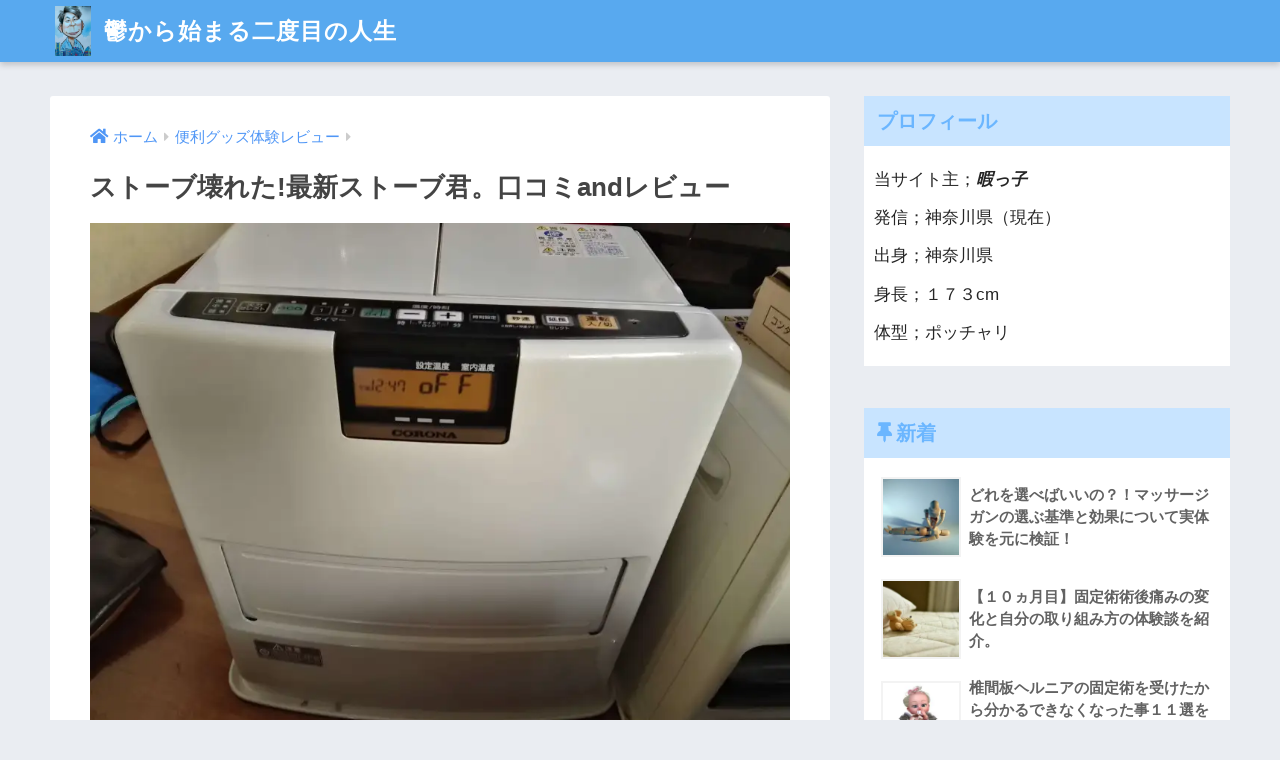

--- FILE ---
content_type: text/html; charset=utf-8
request_url: https://www.google.com/recaptcha/api2/aframe
body_size: 267
content:
<!DOCTYPE HTML><html><head><meta http-equiv="content-type" content="text/html; charset=UTF-8"></head><body><script nonce="0qScHEScVYr1xQ3zQk2cUA">/** Anti-fraud and anti-abuse applications only. See google.com/recaptcha */ try{var clients={'sodar':'https://pagead2.googlesyndication.com/pagead/sodar?'};window.addEventListener("message",function(a){try{if(a.source===window.parent){var b=JSON.parse(a.data);var c=clients[b['id']];if(c){var d=document.createElement('img');d.src=c+b['params']+'&rc='+(localStorage.getItem("rc::a")?sessionStorage.getItem("rc::b"):"");window.document.body.appendChild(d);sessionStorage.setItem("rc::e",parseInt(sessionStorage.getItem("rc::e")||0)+1);localStorage.setItem("rc::h",'1769259129114');}}}catch(b){}});window.parent.postMessage("_grecaptcha_ready", "*");}catch(b){}</script></body></html>

--- FILE ---
content_type: application/javascript
request_url: https://ad.jp.ap.valuecommerce.com/servlet/jsbanner?sid=3375383&pid=884975871
body_size: 934
content:
if(typeof(__vc_paramstr) === "undefined"){__vc_paramstr = "";}if(!__vc_paramstr && location.ancestorOrigins){__vc_dlist = location.ancestorOrigins;__vc_srcurl = "&_su="+encodeURIComponent(document.URL);__vc_dlarr = [];__vc_paramstr = "";for ( var i=0, l=__vc_dlist.length; l>i; i++ ) {__vc_dlarr.push(__vc_dlist[i]);}__vc_paramstr = "&_su="+encodeURIComponent(document.URL);if (__vc_dlarr.length){__vc_paramstr = __vc_paramstr + "&_dl=" + encodeURIComponent(__vc_dlarr.join(','));}}document.write("<A TARGET='_top' HREF='//ck.jp.ap.valuecommerce.com/servlet/referral?va=2799195&sid=3375383&pid=884975871&vcid=Jvt2LyztEDcTC_iUwSldyqZ17A4RjIKlgfWbEu4LQHPwPQeFShnuC06SsKy3fxXs&vcpub=0.643397"+__vc_paramstr+"' rel='nofollow'><IMG BORDER=0 SRC='//i.imgvc.com/vc/images/00/2a/b6/5b.jpeg'></A>");